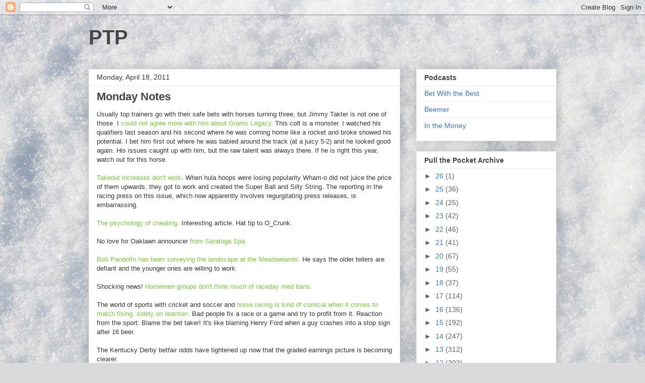

--- FILE ---
content_type: text/plain
request_url: https://www.google-analytics.com/j/collect?v=1&_v=j102&a=932275926&t=pageview&_s=1&dl=https%3A%2F%2Fpullthepocket.blogspot.com%2F2011%2F04%2Fmonday-notes.html&ul=en-us%40posix&dt=PTP%3A%20Monday%20Notes&sr=1280x720&vp=1280x720&_u=IEBAAEABAAAAACAAI~&jid=574370906&gjid=1378812814&cid=1839359645.1769145595&tid=UA-16787258-3&_gid=826713057.1769145595&_r=1&_slc=1&z=192188929
body_size: -454
content:
2,cG-QHTDRLH69W